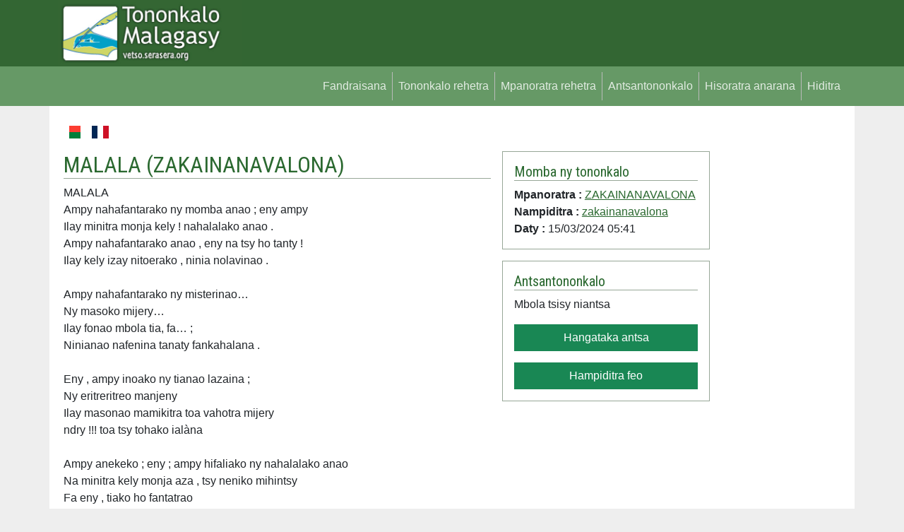

--- FILE ---
content_type: text/html; charset=utf-8
request_url: https://www.google.com/recaptcha/api2/aframe
body_size: 268
content:
<!DOCTYPE HTML><html><head><meta http-equiv="content-type" content="text/html; charset=UTF-8"></head><body><script nonce="7wxr-Iu_9jyw1HZxKk8ueA">/** Anti-fraud and anti-abuse applications only. See google.com/recaptcha */ try{var clients={'sodar':'https://pagead2.googlesyndication.com/pagead/sodar?'};window.addEventListener("message",function(a){try{if(a.source===window.parent){var b=JSON.parse(a.data);var c=clients[b['id']];if(c){var d=document.createElement('img');d.src=c+b['params']+'&rc='+(localStorage.getItem("rc::a")?sessionStorage.getItem("rc::b"):"");window.document.body.appendChild(d);sessionStorage.setItem("rc::e",parseInt(sessionStorage.getItem("rc::e")||0)+1);localStorage.setItem("rc::h",'1762630012983');}}}catch(b){}});window.parent.postMessage("_grecaptcha_ready", "*");}catch(b){}</script></body></html>

--- FILE ---
content_type: text/css
request_url: https://vetso.serasera.org/css/styles.css?202201280949
body_size: 2269
content:
@import url('https://fonts.googleapis.com/css2?family=Roboto+Condensed&display=swap');

body {
    background: #eeeeee;
    --bs-body-font-family: Trebuchet MS, Geneva, Helvetica, Arial, sans-serif;
}
h1, h2, h3, h4, h5, h6 {
    font-family: 'Roboto Condensed', sans-serif;
    font-weight: normal;
    color: #2b6930;
}
.btn {
    --bs-btn-border-radius: 0;
}
.btn-primary {
    --bs-btn-color: #201e16;
    --bs-btn-bg: #c3cfc3;
    --bs-btn-border-color: #538153;
    --bs-btn-hover-color: #fff;
    --bs-btn-hover-bg: #418638;
    --bs-btn-hover-border-color: #418638;
    --bs-btn-focus-shadow-rgb: 49,132,253;
    --bs-btn-active-color: #fff;
    --bs-btn-active-bg: #418638;
    --bs-btn-active-border-color: #2b6930;
    --bs-btn-active-shadow: inset 0 3px 5px rgba(0, 0, 0, 0.125);
    --bs-btn-disabled-color: #fff;
    --bs-btn-disabled-bg: #6b7c61;
    --bs-btn-disabled-border-color: #2b6930;
  }
.btn-outline-primary {
    --bs-btn-color: #2b6930;
    --bs-btn-border-color: #9e8e67;
    --bs-btn-hover-color: #fff;
    --bs-btn-hover-bg: #9e8e67;
    --bs-btn-hover-border-color: #2b6930;
    --bs-btn-focus-shadow-rgb: 13,110,253;
    --bs-btn-active-color: #fff;
    --bs-btn-active-bg: #9e8e67;
    --bs-btn-active-border-color: #2b6930;
    --bs-btn-active-shadow: inset 0 3px 5px rgba(0, 0, 0, 0.125);
    --bs-btn-disabled-color: #7c7561;
    --bs-btn-disabled-bg: transparent;
    --bs-btn-disabled-border-color: #7c7561;
    --bs-gradient: none;
}

a.text-muted:hover {
    color: #2b6930!important;
}

.border, .border-bottom {
    --bs-border-color: #97a797;
}

a {
    color: #2b6930;
}

.navbar {
    --bs-navbar-color: rgba(255, 255, 255, 0.81);
}

.text-red-500 {
    color: #dc3545;
}
.bd-red-500 {
    color: #fff;
    background-color: #dc3545;
}

#mainmenu {
    background: #669966;
}

.pagination li {
    background:#97a797;
    margin: 5px;
}
.pagination li:hover, .pagination li.active {
    background: #418638;
}

.pagination {
    justify-content: center;
}

.pagination li a {
    padding: 10px;
    text-decoration: none;
    display: block;
}

.pagination li.active a,
.pagination li a:hover {
     color: #fff;   
}

li.nav-item {
    border-right: 1px solid #bababa;
}

.print {
    display: none!important;
}

div#header {
    overflow: hidden;
    background: #336633;
}

div#topub {
    max-height: 150px;
}

--- FILE ---
content_type: text/css
request_url: https://vetso.serasera.org/css/mymejs.css
body_size: -15
content:
div#mep_0 {
    max-width: 100%;
}

.mejs__container {
    background: #7cc969;
}

--- FILE ---
content_type: text/css
request_url: https://vetso.serasera.org/css/print.css?1671925410
body_size: 241
content:
nav#mainmenu, div#sidebar, div#header, div#box-hira-audio, div#box-hira-tab, 
div#main > div.row > div.col-md-4, 
.no-print {
    display: none;
    visibility: hidden;
}


div#main,
div#main > div.row > div.col-md-8 {
    width: max-content!important;
}

form.home-search {
    display: none;
}

.print {
    display: block!important;
}
